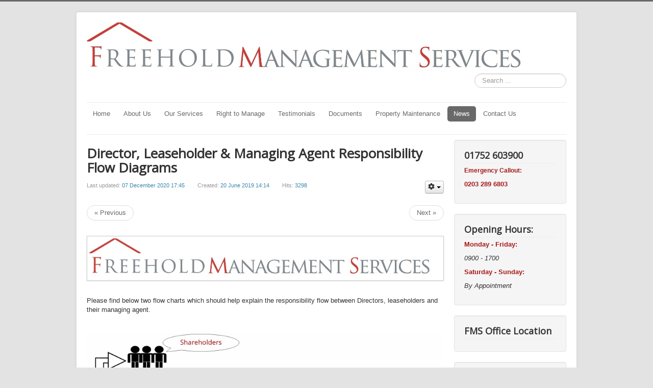

--- FILE ---
content_type: text/html; charset=utf-8
request_url: https://www.fhms-ltd.co.uk/index.php/news/49-leasehold-responsibility-flow
body_size: 15252
content:
<!DOCTYPE html>
<html lang="en-gb" dir="ltr">
<head>
	<meta name="viewport" content="width=device-width, initial-scale=1.0" />
	<meta charset="utf-8" />
	<base href="https://www.fhms-ltd.co.uk/index.php/news/49-leasehold-responsibility-flow" />
	<meta name="keywords" content="FMS, Plymouth, Devon, Cornwall, ARMA, " />
	<meta name="description" content="Freehold Management Services Ltd is a residential block and freehold management company serving Devon and Cornwall." />
	<meta name="generator" content="Joomla! - Open Source Content Management" />
	<title>Freehold Management Services Ltd - Plymouth Residential Block Management Company. Devon and Cornwall - Director, Leaseholder &amp; Managing Agent Responsibility Flow Diagrams</title>
	<link href="/templates/protostar/favicon.ico" rel="shortcut icon" type="image/vnd.microsoft.icon" />
	<link href="/media/com_rsblog/css/fontawesome-all.min.css?0c71afbad174293cf56156755176311b" rel="stylesheet" />
	<link href="/media/com_rsblog/css/site.css?0c71afbad174293cf56156755176311b" rel="stylesheet" />
	<link href="/index.php?option=com_fsf&view=css&layout=default" rel="stylesheet" />
	<link href="/media/jui/css/bootstrap-tooltip-extended.css?0c71afbad174293cf56156755176311b" rel="stylesheet" />
	<link href="/templates/protostar/css/template.css?0c71afbad174293cf56156755176311b" rel="stylesheet" />
	<link href="https://fonts.googleapis.com/css?family=Open+Sans" rel="stylesheet" />
	<link href="https://www.fhms-ltd.co.uk/modules/mod_gruemaps/css/style.css" rel="stylesheet" />
	<link href="https://www.fhms-ltd.co.uk/modules/mod_jux_social_tabs/assets/css/dcsmt.css?ver=1.2.1" rel="stylesheet" />
	<link href="/plugins/system/cookiespolicynotificationbar/assets/css/cpnb-style.min.css" rel="stylesheet" media="all" />
	<style>

	h1, h2, h3, h4, h5, h6, .site-title {
		font-family: 'Open Sans', sans-serif;
	}
	body.site {
		border-top: 3px solid #696969;
		background-color: #e3e3e3;
	}
	a {
		color: #696969;
	}
	.nav-list > .active > a,
	.nav-list > .active > a:hover,
	.dropdown-menu li > a:hover,
	.dropdown-menu .active > a,
	.dropdown-menu .active > a:hover,
	.nav-pills > .active > a,
	.nav-pills > .active > a:hover,
	.btn-primary {
		background: #696969;
	}

/* BEGIN: Cookies Policy Notification Bar - J! system plugin (Powered by: Web357.com) */
.cpnb-outer { border-color: rgba(32, 34, 38, 1); }
.cpnb-outer.cpnb-div-position-top { border-bottom-width: 1px; }
.cpnb-outer.cpnb-div-position-bottom { border-top-width: 1px; }
.cpnb-outer.cpnb-div-position-top-left, .cpnb-outer.cpnb-div-position-top-right, .cpnb-outer.cpnb-div-position-bottom-left, .cpnb-outer.cpnb-div-position-bottom-right { border-width: 1px; }
.cpnb-message { color: #f1f1f3; }
.cpnb-message a { color: #ffffff }
.cpnb-button, .cpnb-button-ok, .cpnb-m-enableAllButton { -webkit-border-radius: 4px; -moz-border-radius: 4px; border-radius: 4px; font-size: 12px; color: #ffffff; background-color: rgba(59, 137, 199, 1); }
.cpnb-button:hover, .cpnb-button:focus, .cpnb-button-ok:hover, .cpnb-button-ok:focus, .cpnb-m-enableAllButton:hover, .cpnb-m-enableAllButton:focus { color: #ffffff; background-color: rgba(49, 118, 175, 1); }
.cpnb-button-decline, .cpnb-button-delete, .cpnb-button-decline-modal, .cpnb-m-DeclineAllButton { color: #ffffff; background-color: rgba(119, 31, 31, 1); }
.cpnb-button-decline:hover, .cpnb-button-decline:focus, .cpnb-button-delete:hover, .cpnb-button-delete:focus, .cpnb-button-decline-modal:hover, .cpnb-button-decline-modal:focus, .cpnb-m-DeclineAllButton:hover, .cpnb-m-DeclineAllButton:focus { color: #ffffff; background-color: rgba(175, 38, 20, 1); }
.cpnb-button-cancel, .cpnb-button-reload, .cpnb-button-cancel-modal { color: #ffffff; background-color: rgba(90, 90, 90, 1); }
.cpnb-button-cancel:hover, .cpnb-button-cancel:focus, .cpnb-button-reload:hover, .cpnb-button-reload:focus, .cpnb-button-cancel-modal:hover, .cpnb-button-cancel-modal:focus { color: #ffffff; background-color: rgba(54, 54, 54, 1); }
.cpnb-button-settings, .cpnb-button-settings-modal { color: #ffffff; background-color: rgba(90, 90, 90, 1); }
.cpnb-button-settings:hover, .cpnb-button-settings:focus, .cpnb-button-settings-modal:hover, .cpnb-button-settings-modal:focus { color: #ffffff; background-color: rgba(54, 54, 54, 1); }
.cpnb-button-more-default, .cpnb-button-more-modal { color: #ffffff; background-color: rgba(123, 138, 139, 1); }
.cpnb-button-more-default:hover, .cpnb-button-more-modal:hover, .cpnb-button-more-default:focus, .cpnb-button-more-modal:focus { color: #ffffff; background-color: rgba(105, 118, 119, 1); }
.cpnb-m-SaveChangesButton { color: #ffffff; background-color: rgba(133, 199, 136, 1); }
.cpnb-m-SaveChangesButton:hover, .cpnb-m-SaveChangesButton:focus { color: #ffffff; background-color: rgba(96, 153, 100, 1); }
@media only screen and (max-width: 600px) {
.cpnb-left-menu-toggle::after, .cpnb-left-menu-toggle-button {
content: "Categories";
}
}
/* END: Cookies Policy Notification Bar - J! system plugin (Powered by: Web357.com) */

	</style>
	<script type="application/json" class="joomla-script-options new">{"csrf.token":"3fdda44330c2f9336b6d191757161955","system.paths":{"root":"","base":""},"system.keepalive":{"interval":300000,"uri":"\/index.php\/component\/ajax\/?format=json"}}</script>
	<script src="/media/jui/js/jquery.min.js?0c71afbad174293cf56156755176311b"></script>
	<script src="/media/jui/js/jquery-noconflict.js?0c71afbad174293cf56156755176311b"></script>
	<script src="/media/jui/js/jquery-migrate.min.js?0c71afbad174293cf56156755176311b"></script>
	<script src="/media/system/js/core.js?0c71afbad174293cf56156755176311b"></script>
	<script src="/media/jui/js/bootstrap.min.js?0c71afbad174293cf56156755176311b"></script>
	<script src="/media/com_rsblog/js/site.js?0c71afbad174293cf56156755176311b"></script>
	<script src="https://www.fhms-ltd.co.uk/components/com_fsf/assets/js/main.js"></script>
	<script src="/media/jui/js/bootstrap-tooltip-extended.min.js?0c71afbad174293cf56156755176311b"></script>
	<script src="/templates/protostar/js/template.js?0c71afbad174293cf56156755176311b"></script>
	<!--[if lt IE 9]><script src="/media/jui/js/html5.js?0c71afbad174293cf56156755176311b"></script><![endif]-->
	<script src="https://www.fhms-ltd.co.uk/modules/mod_gruemaps/js/modernizr.js"></script>
	<script src="https://maps.googleapis.com/maps/api/js?key=AIzaSyD6w24vmuXQeblgyFk_hfn0WM8bsUAPalE"></script>
	<!--[if lt IE 9]><script src="/media/system/js/polyfill.event.js?0c71afbad174293cf56156755176311b"></script><![endif]-->
	<script src="/media/system/js/keepalive.js?0c71afbad174293cf56156755176311b"></script>
	<!--[if lt IE 9]><script src="/media/system/js/html5fallback.js?0c71afbad174293cf56156755176311b"></script><![endif]-->
	<script src="/plugins/system/cookiespolicynotificationbar/assets/js/cookies-policy-notification-bar.min.js"></script>
	<script>
jQuery(function($){ initTooltips(); $("body").on("subform-row-add", initTooltips); function initTooltips (event, container) { container = container || document;$(container).find(".hasTooltip").tooltip({"html": true,"container": "body"});} });jQuery(document).ready(function($) {
   $('#rsbModal').on('show.bs.modal', function() {
       $('body').addClass('modal-open');
       $('.modalTooltip').each(function(){;
           var attr = $(this).attr('data-placement');
           if ( attr === undefined || attr === false ) $(this).attr('data-placement', 'auto-dir top-left')
       });
       $('.modalTooltip').tooltip({'html': true, 'container': '#rsbModal'});
   }).on('shown.bs.modal', function() {
       var modalHeight = $('div.modal:visible').outerHeight(true),
           modalHeaderHeight = $('div.modal-header:visible').outerHeight(true),
           modalBodyHeightOuter = $('div.modal-body:visible').outerHeight(true),
           modalBodyHeight = $('div.modal-body:visible').height(),
           modalFooterHeight = $('div.modal-footer:visible').outerHeight(true),
           padding = document.getElementById('rsbModal').offsetTop,
           maxModalHeight = ($(window).height()-(padding*2)),
           modalBodyPadding = (modalBodyHeightOuter-modalBodyHeight),
           maxModalBodyHeight = maxModalHeight-(modalHeaderHeight+modalFooterHeight+modalBodyPadding);
       if (modalHeight > maxModalHeight){;
           $('.modal-body').css({'max-height': maxModalBodyHeight, 'overflow-y': 'auto'});
       }
   }).on('hide.bs.modal', function () {
       $('body').removeClass('modal-open');
       $('.modal-body').css({'max-height': 'initial', 'overflow-y': 'initial'});
       $('.modalTooltip').tooltip('destroy');
   });
});function do_nothing() { return; }

// BEGIN: Cookies Policy Notification Bar - J! system plugin (Powered by: Web357.com)
var cpnb_config = {"w357_joomla_caching":1,"w357_position":"top","w357_show_close_x_icon":"1","w357_hide_after_time":"yes","w357_duration":"60","w357_animate_duration":"1000","w357_limit":"0","w357_message":"We use cookies to improve your experience on our website. By browsing this website, you agree to our use of cookies.","w357_display_ok_btn":"1","w357_buttonText":"Ok, I\u0027ve understood!","w357_display_decline_btn":"1","w357_buttonDeclineText":"Decline","w357_display_cancel_btn":"0","w357_buttonCancelText":"Cancel","w357_display_settings_btn":0,"w357_buttonSettingsText":"Settings","w357_buttonMoreText":"More Info","w357_buttonMoreLink":"","w357_display_more_info_btn":"1","w357_fontColor":"#f1f1f3","w357_linkColor":"#ffffff","w357_fontSize":"12px","w357_backgroundColor":"rgba(50, 58, 69, 1)","w357_borderWidth":"1","w357_body_cover":"1","w357_overlay_state":"0","w357_overlay_color":"rgba(10, 10, 10, 0.3)","w357_height":"auto","w357_cookie_name":"cookiesDirective","w357_link_target":"_self","w357_popup_width":"800","w357_popup_height":"600","w357_customText":"\u003Ch1\u003ECookies Policy\u003C\/h1\u003E\r\n\u003Chr \/\u003E\r\n\u003Ch3\u003EGeneral Use\u003C\/h3\u003E\r\n\u003Cp\u003EWe use cookies, tracking pixels and related technologies on our website. Cookies are small data files that are served by our platform and stored on your device. Our site uses cookies dropped by us or third parties for a variety of purposes including to operate and personalize the website. Also, cookies may also be used to track how you use the site to target ads to you on other websites.\u003C\/p\u003E\r\n\u003Ch3\u003EThird Parties\u003C\/h3\u003E\r\n\u003Cp\u003EOur website employs the use the various third-party services. Through the use of our website, these services may place anonymous cookies on the Visitor\u0027s browser and may send their own cookies to the Visitor\u0027s cookie file. Some of these services include but are not limited to: Google, Facebook, Twitter, Adroll, MailChimp, Sucuri, Intercom and other social networks, advertising agencies, security firewalls, analytics companies and service providers. These services may also collect and use anonymous identifiers such as IP Address, HTTP Referrer, Unique Device Identifier and other non-personally identifiable information and server logs.\u003C\/p\u003E\r\n\u003Chr \/\u003E","w357_more_info_btn_type":"custom_text","w357_blockCookies":"1","w357_autoAcceptAfterScrolling":"0","w357_numOfScrolledPixelsBeforeAutoAccept":"300","w357_reloadPageAfterAccept":"0","w357_enableConfirmationAlerts":"0","w357_enableConfirmationAlertsForAcceptBtn":0,"w357_enableConfirmationAlertsForDeclineBtn":0,"w357_enableConfirmationAlertsForDeleteBtn":0,"w357_confirm_allow_msg":"Performing this action will enable all cookies set by this website. Are you sure that you want to enable all cookies on this website?","w357_confirm_delete_msg":"Performing this action will remove all cookies set by this website. Are you sure that you want to disable and delete all cookies from your browser?","w357_show_in_iframes":"0","w357_shortcode_is_enabled_on_this_page":0,"w357_base_url":"https:\/\/www.fhms-ltd.co.uk\/","w357_base_ajax_url":"https:\/\/www.fhms-ltd.co.uk\/","w357_current_url":"https:\/\/www.fhms-ltd.co.uk\/index.php\/news\/49-leasehold-responsibility-flow","w357_always_display":"0","w357_show_notification_bar":true,"w357_expiration_cookieSettings":"365","w357_expiration_cookieAccept":"365","w357_expiration_cookieDecline":"180","w357_expiration_cookieCancel":"3","w357_accept_button_class_notification_bar":"cpnb-accept-btn","w357_decline_button_class_notification_bar":"cpnb-decline-btn","w357_cancel_button_class_notification_bar":"cpnb-cancel-btn","w357_settings_button_class_notification_bar":"cpnb-settings-btn","w357_moreinfo_button_class_notification_bar":"cpnb-moreinfo-btn","w357_accept_button_class_notification_bar_modal_window":"cpnb-accept-btn-m","w357_decline_button_class_notification_bar_modal_window":"cpnb-decline-btn-m","w357_save_button_class_notification_bar_modal_window":"cpnb-save-btn-m","w357_buttons_ordering":"[\u0022ok\u0022,\u0022decline\u0022,\u0022cancel\u0022,\u0022settings\u0022,\u0022moreinfo\u0022]"};
// END: Cookies Policy Notification Bar - J! system plugin (Powered by: Web357.com)


// BEGIN: Cookies Policy Notification Bar - J! system plugin (Powered by: Web357.com)
var cpnb_cookiesCategories = {"cookie_categories_group0":{"cookie_category_id":"required-cookies","cookie_category_name":"Required Cookies","cookie_category_description":"The Required or Functional cookies relate to the functionality of our websites and allow us to improve the service we offer to you through our websites, for example by allowing you to carry information across pages of our website to avoid you having to re-enter information, or by recognizing your preferences when you return to our website.","cookie_category_checked_by_default":"2","cookie_category_status":"1"},"cookie_categories_group1":{"cookie_category_id":"analytical-cookies","cookie_category_name":"Analytical Cookies","cookie_category_description":"Analytical cookies allow us to recognize and to count the number of visitors to our website, to see how visitors move around the website when they are using it and to record which content viewers view and are interested in. This helps us to determine how frequently particular pages and advertisements are visited and to determine the most popular areas of our website. This helps us to improve the service which we offer to you by helping us make sure our users are finding the information they are looking for, by providing anonymized demographic data to third parties in order to target advertising more appropriately to you, and by tracking the success of advertising campaigns on our website.","cookie_category_checked_by_default":"1","cookie_category_status":"1"},"cookie_categories_group2":{"cookie_category_id":"social-media-cookies","cookie_category_name":"Social Media","cookie_category_description":"These cookies allow you to share Website content with social media platforms (e.g., Facebook, Twitter, Instagram). We have no control over these cookies as they are set by the social media platforms themselves.","cookie_category_checked_by_default":"1","cookie_category_status":"1"},"cookie_categories_group3":{"cookie_category_id":"targeted-advertising-cookies","cookie_category_name":"Targeted Advertising Cookies","cookie_category_description":"Advertising and targeting cookies are used to deliver advertisements more relevant to you, but can also limit the number of times you see an advertisement and be used to chart the effectiveness of an ad campaign by tracking users’ clicks. They can also provide security in transactions. They are usually placed by third-party advertising networks with a website operator’s permission but can be placed by the operator themselves. They can remember that you have visited a website, and this information can be shared with other organizations, including other advertisers. They cannot determine who you are though, as the data collected is never linked to your profile. ","cookie_category_checked_by_default":"1","cookie_category_status":"1"},"cookie_categories_group4":{"cookie_category_id":"","cookie_category_name":"","cookie_category_description":"","cookie_category_checked_by_default":"1","cookie_category_status":"1"}};
// END: Cookies Policy Notification Bar - J! system plugin (Powered by: Web357.com)


// BEGIN: Cookies Policy Notification Bar - J! system plugin (Powered by: Web357.com)
var cpnb_manager = {"w357_m_modalState":"0","w357_m_floatButtonState":"1","w357_m_floatButtonPosition":"bottom_left","w357_m_HashLink":"cookies","w357_m_modal_menuItemSelectedBgColor":"rgba(200, 200, 200, 1)","w357_m_saveChangesButtonColorAfterChange":"rgba(13, 92, 45, 1)","w357_m_floatButtonIconSrc":"https:\/\/www.fhms-ltd.co.uk\/plugins\/system\/cookiespolicynotificationbar\/assets\/icons\/cpnb-cookies-manager-icon-1-64x64.png","w357_m_FloatButtonIconType":"image","w357_m_FloatButtonIconFontAwesomeName":"fas fa-cookie-bite","w357_m_FloatButtonIconFontAwesomeSize":"fa-lg","w357_m_FloatButtonIconFontAwesomeColor":"rgba(61, 47, 44, 0.84)","w357_m_FloatButtonIconUikitName":"cog","w357_m_FloatButtonIconUikitSize":"1","w357_m_FloatButtonIconUikitColor":"rgba(61, 47, 44, 0.84)","w357_m_floatButtonText":"Cookies Manager","w357_m_modalHeadingText":"Advanced Cookie Settings","w357_m_checkboxText":"Enabled","w357_m_lockedText":"(Locked)","w357_m_EnableAllButtonText":"Allow All Cookies","w357_m_DeclineAllButtonText":"Decline All Cookies","w357_m_SaveChangesButtonText":"Save Settings","w357_m_confirmationAlertRequiredCookies":"These cookies are strictly necessary for this website. You can\u0027t disable this category of cookies. Thank you for understanding!"};
// END: Cookies Policy Notification Bar - J! system plugin (Powered by: Web357.com)

	</script>
	<script type="application/ld+json">
{
    "@context": "https:\/\/schema.org",
    "@type": "BlogPosting",
    "headline": "Director, Leaseholder & Managing Agent Responsibility Flow Diagrams",
    "dateCreated": "20 June 2019 14:14",
    "datePublished": "20 June 2019 14:14",
    "dateModified": "07 December 2020 17:45",
    "articleBody": "Please find below two flow charts which\u00a0should help explain the responsibility flow between Directors, leaseholders and their managing agent.\r\n\u00a0\r\n\r\n\u00a0\r\n ",
    "mainEntityOfPage": {
        "@type": "WebPage",
        "@id": "https:\/\/www.fhms-ltd.co.uk\/index.php\/news\/49-leasehold-responsibility-flow"
    },
    "publisher": {
        "@type": "Organization",
        "name": "Freehold Management Services Ltd - Plymouth Residential Block Management Company. Devon and Cornwall",
        "logo": {
            "@type": "ImageObject",
            "url": "https:\/\/www.fhms-ltd.co.uk\/images\/fms.jpg",
            "width": "600",
            "height": "600"
        }
    },
    "image": {
        "@type": "ImageObject",
        "url": "https:\/\/www.fhms-ltd.co.uk\/images\/fms.jpg",
        "height": "800",
        "width": "800"
    },
    "author": {
        "@type": "Person",
        "name": "Don Gerrard"
    }
}
</script>
	<meta property="fb:app_id" content="346074109487919" />
	<meta property="og:url" content="https://www.fhms-ltd.co.uk/index.php/news/49-leasehold-responsibility-flow" />
	<meta property="og:title" content="Director, Leaseholder &amp; Managing Agent Responsibility Flow Diagrams" />
	<meta property="og:type" content="article" />
	<meta property="og:description" content="Please find below two flow charts which should help explain the responsibility flow between Directors, leaseholders and their managing agent.      " />
	<meta property="og:image" content="https://www.fhms-ltd.co.uk/images/fms.jpg" />
	<script type="application/ld+json">
{
    "@context": "https:\/\/schema.org",
    "@type": "BlogPosting",
    "headline": "RICS Cladding Q&A (EWS1)",
    "dateCreated": "25 September 2020 13:23",
    "datePublished": "25 September 2020 13:23",
    "dateModified": "07 December 2020 17:45",
    "articleBody": "\u00a0\u00a0\u00a0Cladding Q&amp;A (EWS1)\r\n\u00a0\r\n\r\nWhat is an external wall system?\r\n\r\nThe external wall system is made up of the outside wall of a residential building, including cladding, insulation, fire break systems, etc. The EWS1 form checks these for safety, if that is required. Buildings in scope are blocks of flats, student accommodation, dormitories, care homes and HMOs exc hotels.\r\n\r\nWhat is the EWS process\/ form?\r\n\r\nThe EWS process, and resulting form, is a set way for a building owner to confirm that an external wall system on residential buildings has been assessed for safety by a suitable expert.\r\nThe External Wall Fire Review process will require a fire safety assessment to be conducted by a suitably qualified and competent professional delivering assurance for lenders, valuers, residents, buyers and sellers.\u00a0The Review\u00a0was developed through extensive consultation with a wide range of stakeholders including fire engineers, lenders, valuers, and other cross industry representatives.\r\nThe process itself, involves a \"qualified professional\" (see below) conducting a fire-risk assessment on the external wall system, before signing an EWS1 form, which is valid for the entire building for 5 years.\r\nThe form was designed following Government advice regarding external wall systems on buildings above 18m and was created to ensure buildings over 18m tall could be assessed for safety to allow lenders to offer mortgages. Not every building above 18m will require an EWS1 form \u2013 only those with some form of combustible material, making them unsafe, or, for example, combustible material on balconies.\r\nChanges in Government\u00a0advice\u00a0in January 2020, bringing all buildings into scope, mean some residential buildings below 18m which have \u2018specific concerns\u2019, may now require an EWS1. Examples include 4-6 storey buildings which may have combustible cladding or balconies with combustible materials and therefore are a clear and obvious risk to life safety and may require remediation in accordance with the latest Government advice.\r\nWe do not envisage most residential in scope buildings 1-3 storeys in height requiring an EWS form, unless the type of occupation of the building significantly increases risk to life in the event of a fire eg a care home with elderly people which could not be evacuated quickly and which will necessitate remediation works that will materially affect value.\r\nYou should always have a rationale to justify the request for the EWS.\r\nRICS will continue to work on the EWS process, to ensure it is the best it can be, until such time as Government creates an alternative way of assessing and remediating buildings with flammable cladding. RICS continue to work with lenders, Government, and insurers on this matter.\r\n\r\nDoes each flat\/ apartment have to get an individual EWS form for selling, buying or remortgaging?\r\n\r\nNo. Each EWS form is valid for an entire block\/ building. It is valid for 5 years.\r\n\r\nHow does the EWS form factor into the buying, selling or remortgaging of a flat\/ apartment?\r\n\r\nThe EWS (external wall system) process, is agreed by representatives for developers, managing agents, fire engineers, lawyers, lenders and valuers, and has been adopted across the industry.\r\nIts purpose is to ensure that a valuation can be provided for a mortgage or remortgage on a property which features an external wall cladding system of uncertain make up, something that has both safety implications and which may affect value if remediation is required due to the fire risk associated.\r\nThe process results in a signed EWS1 form per building, with two options\/ outcomes:(A) confirms that there are no combustible materials(B) recommends that remedial works are carried out\r\nThe EWS form itself certifies that the external wall cladding system has been assessed by someone who is suitably qualified to do so. A list of suggested bodies to contact to source fire experts and information about the competencies required can be found\u00a0here.\r\nWhile the form applies to buildings over 18 metres, changes in Government advice, introduced in January 2020, meant that all buildings of any height with a wall system may need to be risk assessed \u2013 those below 18m if there are specific concerns.\r\nIt is also important to note what the form will not do. Where a building is found to need remedial works this will need to be carried out by the building owner, to ensure safety of the building, before a mortgage can proceed unless the lender agrees otherwise. RICS have called on Government to ensure leaseholders are not left with these costs.\r\n\r\nIf the building owner has not proactively tested the external wall materials what does the seller need to do?\r\n\r\nThe seller can request that their building owner or managing agent commission an EWS assessment, and \/ or enquire as to the make up of the wall system. The building owner or managing agent is responsible for confirming what materials are on their building, and in respect to the EWS form, the person responsible for the building needs to confirm what the wall system is made up of and whether an assessment is required.\r\n\r\nCan the buyer or seller initiate the EWS process if the building owner has not?\r\n\r\nThe EWS process\/ form is for building owners to undertake. Both sellers and buyers should be in contact with the building owner or their agent to ensure this takes place as quickly as possible.\r\n\r\nIf the building owner will not undertake the required assessment, what can the owner\/lender\/valuer do?\r\n\r\nIf the building owner does not acknowledge their legal responsibility and refuses to undertake the necessary assessment, the local council can provide further advice, or it should be referred to the Fire and Rescue Service. No one should be living in a building which is unsafe, and the building owners are the ones who can progress this.\r\nBuilding Owners have a clear responsibility reinforced by MHCLG advice to arrange for the wall system to be checked and have a route to remediation where needed. Leaseholders should continue to engage with the building owner or their agent to ensure this happens.\r\nRICS is working with Government and other stakeholders as part of the Fire Safety Bill, which is due to gain Royal Assent early 2021. With current Government funding (\u00a31.6bn) and only for 18m+, RICS are calling for a UK Government intervention to identify these sub-18m and fund remediation so this does not fall to the leaseholder.\r\n\r\nWho carries out the EWS assessment, and what is their expertise?\r\n\r\nThe EWS form must be completed by a fully qualified member of a relevant professional body within the construction industry with sufficient expertise to identify the relevant materials within the external wall cladding and attachments, including whether fire resisting cavity barriers and fire stopping have been installed correctly.\r\nWe have been made aware that unqualified people may be signing off EWS1 forms. RICS condemns anyone using the current situation for their own personal gain, with potentially dangerous consequences for residents, and would urge that any further information related to this is made available to trading standards and RICS if appropriate.\r\nUK banks and building societies have robust measures in place to protect people against fraud, which would pick up any EWS form that is suspicious, but we encourage everyone to check the signatory on a form with the profession\u2019s institution. If an RICS member is completing your EWS1 form, you can check their membership with us on our website (https:\/\/www.rics.org\/uk\/find-a-member\/).\r\nThere is a list of suggested bodies to contact to source fire experts, alongside information about the competence needed on https:\/\/www.rics.org\/uk\/news-insight\/latest-news\/fire-safety\/. RICS, UK Finance and BSA do not approve individual persons who can deliver the EWS and cannot advise on who can and cannot complete the EWS form\/ process.\r\nHowever, the process only recognises qualified chartered members of the relevant professional bodies such as IFE and RICS will have the necessary self-assessed competence and professional indemnity insurance to carry out this work.\r\nThe process was originally designed to ensure that there are enough people with expertise to carry out an assessment, but this may take time due to the backlog of cases of buildings over 18m and the change in Government advice in January bringing all buildings potentially into scope.\r\n\r\nHow will the assessment be carried out?\r\n\r\nThis is up to the expert undertaking the assessment, but it must include evidence of the fire performance of materials used in the cladding.\r\nWhile paperwork submitted by the building's original developer can form part of the evidence, it cannot be solely relied upon. Photo evidence of the cladding will be required, or a physical inspection where this is not available or inconclusive.\r\nIn some cases - even where all attempts to establish the cladding system have been taken \u2013 the makeup and composition of the external wall system may still be unclear.In such instances intrusive tests may be required, alongside a more detailed review by a professional of a higher level of expertise.\r\nSuch tests may involve a hole being drilled into the wall or a section of cladding to identify the external wall system materials and their composition. It is crucially important to identify the whole make up of the external wall system and how it has been installed.\r\n\r\nWhy is an EWS assessment required every 5 years?\r\n\r\nAn EWS assessment is required every five years for each building or block.This means multiple sellers located in one block can use the same assessment to assist with the sale of their property.\r\nFive years is intended to capture any renovation or adaptation work done to the building, as well as maintenance over that period.\r\nHowever, a new EWS may be required within the five-year period if substantial works have been completed to a property, affecting the original conclusions.\r\n\r\nWhat happens if the EWS assessment identifies that remedial works are required?\r\n\r\nIf an external wall system requires remedial work then we would expect the valuer to take this into consideration in their valuation. A valuation will only be possible if there is clarity on cost of the work and a timeline for works to be completed. Lenders are unlikely to lend until remedial work has been completed, but some may choose to do so with retentions and the like based on their own risk appetite.\r\nThe EWS assessment is for the building owner to oversee, but the resulting form should be available on request to all occupants in that block in the interests of transparency.\r\nRICS have called on Government to ensure that remedial costs do not fall to leaseholders.\r\n\r\nDoes the EWS assessment cover general fire safety measures?\r\n\r\nThe EWS assessment is about the safety of different types of external wall systems used in residential buildings in scope located across the United Kingdom. It is not designed to assess other fire safety features or risks.\r\nThe person responsible for the building should have a fire risk assessment (FRA) for the building as this is an independent legal requirement that is already in place and does not commonly incorporate assessment of external wall materials. Note this will change with the Fire Safety Bill coming into force in England and FRAs will need to cover the external cladding.\r\n\r\nDoes a nil valuation mean a flat is worthless?\r\n\r\nNo. \u2018Nil valuations\u2019 are used in the process of valuing a property for mortgage lending purposes, where a valuer is unable to provide a value at that moment in time i.e. when the valuers\u2019 inspection takes place due to insufficient information being available. Often a nil valuation signals that the lender requires further information before a valuation can be made, rather than a property being unsellable.\r\n\r\nWhy are lenders asking for EWS1 forms below 18m?\r\n\r\nChanges in Government\u00a0advice\u00a0in January 2020, bringing all buildings into scope, mean some residential buildings below 18m which have \u2018specific concerns\u2019, may now require an EWS1. Examples include 4-6 storey buildings which may have combustible cladding or balconies with combustible materials and therefore are a clear and obvious risk to life safety and may require remediation in accordance with the latest Government advice.\r\nWe do not envisage most residential in scope buildings 1-3 storeys in height requiring an EWS form, unless the type of occupation of the building significantly increases risk to life in the event of a fire eg a care home with elderly people which could not be evacuated quickly and which will necessitate remediation works that will materially affect value.\r\nYou should always have a rationale to justify the request for the EWS.\r\nGovernment funding (\u00a31.6Bn) is only for 18m+. RICS are calling for a UK Government intervention to identify these sub-18m and fund remediation so this does not fall to the leaseholder. ",
    "mainEntityOfPage": {
        "@type": "WebPage",
        "@id": "https:\/\/www.fhms-ltd.co.uk\/index.php\/news\/62-rics-cladding-q-a-ews1"
    },
    "publisher": {
        "@type": "Organization",
        "name": "Freehold Management Services Ltd - Plymouth Residential Block Management Company. Devon and Cornwall",
        "logo": {
            "@type": "ImageObject",
            "url": "https:\/\/www.fhms-ltd.co.uk\/components\/com_rsblog\/assets\/images\/blog\/62.jpg",
            "width": "600",
            "height": "600"
        }
    },
    "image": {
        "@type": "ImageObject",
        "url": "https:\/\/www.fhms-ltd.co.uk\/components\/com_rsblog\/assets\/images\/blog\/62.jpg",
        "height": "800",
        "width": "800"
    },
    "author": {
        "@type": "Person",
        "name": "Don Gerrard"
    }
}
</script>
	<meta property="og:url" content="https://www.fhms-ltd.co.uk/index.php/news/62-rics-cladding-q-a-ews1" />
	<meta property="og:title" content="RICS Cladding Q&amp;A (EWS1)" />
	<meta property="og:description" content="   Cladding Q&amp;amp;A (EWS1)    What is an external wall system?  The external wall system is made up of the outside wall of a residential building, including cladding, insulation, fire break systems, etc. The EWS1 form checks these for safety, if " />
	<meta property="og:image" content="https://www.fhms-ltd.co.uk/components/com_rsblog/assets/images/blog/62.jpg" />
	<!--[if lt IE 9]><script src="http://html5shim.googlecode.com/svn/trunk/html5.js" type="text/javascript"></script><script src="http://css3-mediaqueries-js.googlecode.com/svn/trunk/css3-mediaqueries.js" type="text/javascript"></script><![endif]-->


<script type="text/javascript">
var show_popup=0;
jQuery(document).bind("contextmenu", function(e) { if (show_popup==0) e.preventDefault(); else {e.preventDefault();jQuery('#openModal').css('opacity','1');jQuery('#openModal').css('pointer-events','auto');} });
jQuery(document).ready(function() {
    jQuery(document).on("click","#close",function() {
        jQuery('#openModal').css('opacity','0');
        jQuery('#openModal').css('pointer-events','none');
    });
});
</script><style type="text/css">
	.modalDialog {
	position: fixed;
	font-family: Arial, Helvetica, sans-serif;
	top: 0;
	right: 0;
	bottom: 0;
	left: 0;
	background: rgba(0,0,0,0.8);
	z-index: 99999;
	opacity:0;
	-webkit-transition: opacity 400ms ease-in;
	-moz-transition: opacity 400ms ease-in;
	transition: opacity 400ms ease-in;
pointer-events: none;
}

.modalDialog:target {
	opacity:1;
	pointer-events: auto;
}

.modalDialog > div {
	width: 400px;
	position: relative;
	margin: 10% auto;
	padding: 5px 20px 13px 20px;
	border-radius: 10px;
	background: #fff;
	background: -moz-linear-gradient(#fff, #999);
	background: -webkit-linear-gradient(#fff, #999);
	background: -o-linear-gradient(#fff, #999);
}

.close {
	background: #606061;
	color: #FFFFFF;
	line-height: 25px;
	position: absolute;
	right: -12px;
	text-align: center;
	top: -10px;
	width: 24px;
	text-decoration: none;
	font-weight: bold;
	-webkit-border-radius: 12px;
	-moz-border-radius: 12px;
	border-radius: 12px;
	-moz-box-shadow: 1px 1px 3px #000;
	-webkit-box-shadow: 1px 1px 3px #000;
	box-shadow: 1px 1px 3px #000;
}

.close:hover { background: #00d9ff; }
</style>

<script type="text/javascript">
	function disableSelection(target){
	if (typeof target.onselectstart!="undefined") // IE
		target.onselectstart=function(){return false}
	else if (typeof target.style.MozUserSelect!="undefined") // Firefox
		target.style.MozUserSelect="none"
	else // Opera etc
		target.onmousedown=function(){return false}
	target.style.cursor = "default"
	}
</script>

<script type="text/javascript">
		window.addEvent('domready', function() {
			document.body.oncopy = function() {
				return false;
			}
		});
</script>
<meta http-equiv="imagetoolbar" content="no">



<script>
  (function(i,s,o,g,r,a,m){i['GoogleAnalyticsObject']=r;i[r]=i[r]||function(){
  (i[r].q=i[r].q||[]).push(arguments)},i[r].l=1*new Date();a=s.createElement(o),
  m=s.getElementsByTagName(o)[0];a.async=1;a.src=g;m.parentNode.insertBefore(a,m)
  })(window,document,'script','//www.google-analytics.com/analytics.js','ga');

  ga('create', 'UA-104668514-1', 'auto');
  ga('send', 'pageview');

</script>
<!-- Universal Google Analytics Plugin by PB Web Development -->



<!-- BEGIN: Google Analytics -->
<script>console.log("Google analytics javascript code goes here...")</script>
<!-- END: Google Analytics -->

<!-- BEGIN: Facebook -->
<script>console.log("Facebook javascript code goes here...")</script>
<!-- END: Facebook -->
</head>
<body class="site com_rsblog view-post no-layout no-task itemid-103">
	<!-- Body -->
	<div class="body" id="top">
		<div class="container">
			<!-- Header -->
			<header class="header" role="banner">
				<div class="header-inner clearfix">
					<a ondragstart="return false;" class="brand pull-left" href="/">
						<img ondragstart="return false;" src="https://www.fhms-ltd.co.uk/images/fms.jpg" alt="Freehold Management Services Ltd - Plymouth Residential Block Management Company. Devon and Cornwall" />											</a>
					<div class="header-search pull-right">
						<div class="search mod_search80">
	<form action="/index.php/news" method="post" class="form-inline" role="search">
		<label for="mod-search-searchword80" class="element-invisible">Search ...</label> <input name="searchword" id="mod-search-searchword80" maxlength="200"  class="inputbox search-query input-medium" type="search" size="20" placeholder="Search ..." />		<input type="hidden" name="task" value="search" />
		<input type="hidden" name="option" value="com_search" />
		<input type="hidden" name="Itemid" value="103" />
	</form>
</div>

					</div>
				</div>
			</header>
							<nav class="navigation" role="navigation">
					<div class="navbar pull-left">
						<a ondragstart="return false;" class="btn btn-navbar collapsed" data-toggle="collapse" data-target=".nav-collapse">
							<span class="element-invisible">Toggle Navigation</span>
							<span class="icon-bar"></span>
							<span class="icon-bar"></span>
							<span class="icon-bar"></span>
						</a>
					</div>
					<div class="nav-collapse">
						<ul class="nav menu nav-pills mod-list">
<li class="item-101 default"><a ondragstart="return false;" href="/index.php" >Home</a></li><li class="item-102"><a ondragstart="return false;" href="/index.php/about-us" >About Us</a></li><li class="item-114"><a ondragstart="return false;" href="/index.php/our-services" >Our Services</a></li><li class="item-115"><a ondragstart="return false;" href="/index.php/right-to-manage" >Right to Manage</a></li><li class="item-839 deeper parent"><a ondragstart="return false;" href="#" >Testimonials</a><ul class="nav-child unstyled small"><li class="item-840"><a ondragstart="return false;" href="/index.php/testimonials/read" >Read</a></li><li class="item-841"><a ondragstart="return false;" href="/index.php/testimonials/submit" >Submit (must be logged in)</a></li></ul></li><li class="item-119"><a ondragstart="return false;" href="/index.php/documents" >Documents</a></li><li class="item-1742"><a ondragstart="return false;" href="/index.php/property-maintenance" >Property Maintenance</a></li><li class="item-103 current active"><a ondragstart="return false;" href="/index.php/news" >News</a></li><li class="item-106"><a ondragstart="return false;" href="/index.php/contact-us" >Contact Us</a></li></ul>
﻿<script type="text/javascript" src="https://www.fhms-ltd.co.uk/modules/mod_jux_social_tabs/assets/js/jquery.social.media.tabs.1.7.5.js"></script>
<div id="social-tabs"></div>

<script type="text/javascript">
	var JUX_BASE_URL = 'https://www.fhms-ltd.co.uk/';
    var img_link    = 'https://www.fhms-ltd.co.uk/modules/mod_jux_social_tabs/assets/';
	jQuery(document).ready(function(jQuery)
    {
        jQuery('#social-tabs').dcSocialTabs(
        {
			widgets: 'fblike,google', fblikeId: 'FreeholdManagementServices', googleId: '116611280043578580874',googleAPI: 'AIzaSyDYCJIQG9HLV5CkSMJcYVaE-6fnDKVWGXk', fblike:{stream:true,header:true,limit:90}, google: {title:'Google+',follow:'Add to Circles',limit:10,api_key:'AIzaSyDYCJIQG9HLV5CkSMJcYVaE-6fnDKVWGXk',pageId:'116611280043578580874'}, method: 'slide', location: 'left', align: 'top', position: 'fixed', offset: 200, height: 500, width: 520, start: 0, rotate: { delay: 12000,direction :'down' }, loadOpen:false, autoClose:true		});
	});

</script>  
<script type="text/javascript">	
	
	jQuery(window).load(function ()
	{
	});
	
</script>
					</div>
				</nav>
						
			<div class="row-fluid">
								<main id="content" role="main" class="span9">
					<!-- Begin Content -->
					
					<div id="system-message-container">
	</div>

					
<div class="rsblog-main-post-container rsblog-timeline">
	
		
	<div class="alert alert-dismissible" id="rsblog-message-container" style="display:none;">
	<a ondragstart="return false;" data-dismiss="alert" data-bs-dismiss="alert" class="close btn-close">×</a>
		<div id="rsblog-message"></div>
	</div>
	
	
<article class="rsblog-post">
	<header class="rsblog-entry-header">
		
				<h1 class="rsblog-entry-title">
			<span>Director, Leaseholder &amp; Managing Agent Responsibility Flow Diagrams</span>
			
					</h1>
				
						<div class="rsblog-post-actions btn-group pull-right">
			<a ondragstart="return false;" href="#" data-toggle="dropdown" data-bs-toggle="dropdown" class="btn btn-secondary dropdown-toggle">
				<i class="fa fa-cog"></i> <span class="caret"></span>
			</a>
			<ul class="dropdown-menu actions">
												<li class="home-icon"> <a ondragstart="return false;" href="/index.php/news" class="dropdown-item"><i class="fa fa-home"></i> Home</a> </li>
												
												<li class="print-icon"> <a ondragstart="return false;" href="/index.php/news/print/49-leasehold-responsibility-flow" title="Print" onclick="window.open(this.href,'win2','status=no,toolbar=no,scrollbars=yes,titlebar=no,menubar=no,resizable=yes,width=740,height=480,directories=no,location=no'); return false;" rel="nofollow" class="dropdown-item"><i class="fa fa-print"></i> Print</a> </li>
												
																
												<li class="email-icon"> <a ondragstart="return false;" href="/index.php/component/mailto/?tmpl=component&amp;template=protostar&amp;link=f6705d00dd6f4efdc4ebb8c864c6cb067174f59c" title="Email" onclick="window.open(this.href,'win2','width=400,height=350,menubar=yes,resizable=yes'); return false;"><i class="fa fa-envelope"></i> Email</a> </li>
												
												
																
															</ul>
		</div>
						
				<div class="rsblog-entry-meta">
						<ul class="unstyled inline">
				<li class="list-inline-item"><span class="muted">Last updated:  </span><span class="text-info">07 December 2020 17:45</span></li>				<li class="list-inline-item"><span class="muted">Created:  </span><span class="text-info">20 June 2019 14:14</span></li>																<li class="list-inline-item"><span class="muted">Hits:  </span><span class="text-info">3298</span></li>															</ul>
			
						
		</div>
			</header>
	
		<ul class="rsblog-post-pager-up pager pagination ml-0">
<li class="previous page-item">
<a ondragstart="return false;" class="page-link" rel="next" href="/index.php/news/50-arma-ace-awards-2019">&laquo; Previous</a>
</li>
<li class="next page-item">
<a ondragstart="return false;" class="page-link" rel="next" href="/index.php/news/48-duties-of-a-director-of-a-resident-management-company">Next &raquo;</a>
</li>
</ul>	
	<div class="rsblog-entry-content">
						<div class="rsblog-entry-image">
			<img ondragstart="return false;" class="rsblog-entry-thumb img-polaroid" src="https://www.fhms-ltd.co.uk/images/fms.jpg?nocache=691f7076a6a31" alt="Director, Leaseholder &amp; Managing Agent Responsibility Flow Diagrams">
		</div>
						
		<div>
			<p>Please find below two flow charts which should help explain the responsibility flow between Directors, leaseholders and their managing agent.</p>
<p> </p>
<p><img ondragstart="return false;" src="/images/Responsibility_Flow.jpg" alt="" width="695" height="491" /></p>
<p> </p>
<p><img ondragstart="return false;" src="/images/RTM_Diagram.jpg" alt="" /></p> 		</div>
	</div>
	
		<footer class="rsblog-entry-meta">
										<ul class="unstyled inline pull-left">
			<li class="list-inline-item muted">Posted in: </li>
									<li class="list-inline-item"><a ondragstart="return false;" href="/index.php/news/category/3-news" >News</a></li>
								</ul>
						
											</footer>
	</article>



	<div class="rsblog-social-share well mt-3">
		<div class="card-body">
			<small>
				<table class="table">
<tr>
<td>
<iframe src="//www.facebook.com/plugins/like.php?href=https%3A%2F%2Fwww.fhms-ltd.co.uk%2Findex.php%2Fnews%2F49-leasehold-responsibility-flow&amp;send=false&amp;layout=button_count&amp;width=100&amp;show_faces=false&amp;action=like&amp;colorscheme=light&amp;font&amp;height=21&amp;appId=168939943140079" scrolling="no" frameborder="0" style="border:none; overflow:hidden; width:100px; height:21px;" allowTransparency="true"></iframe>
</td>
</tr>
</table>			</small>
		</div>
	</div>

<h3>Authors</h3>
<div class="rsblog-author-bio">
	<div class="media">
		<div class="pull-left">
					</div>
		<div class="media-body">
			<h4 class="media-heading">
				<span>Don Gerrard</span>
			</h4>
					</div>
	</div>
</div>

<ul class="rsblog-post-pager-down pager pagination ml-0">
<li class="previous page-item">
<a ondragstart="return false;" class="page-link" rel="next" href="/index.php/news/50-arma-ace-awards-2019">&laquo; Previous</a>
</li>
<li class="next page-item">
<a ondragstart="return false;" class="page-link" rel="next" href="/index.php/news/48-duties-of-a-director-of-a-resident-management-company">Next &raquo;</a>
</li>
</ul>
</div>



<div id="rsbModal" tabindex="-1" class="modal hide fade">
	<div class="modal-header">
			<button
			type="button"
			class="close novalidate"
			data-dismiss="modal"
			aria-label="Close"
			>
			<span aria-hidden="true">&times;</span>
		</button>
				<h3>&nbsp;</h3>
	</div>
<div class="modal-body jviewport-height70">
	</div>
</div>

					<div class="clearfix"></div>
					<div aria-label="Breadcrumbs" role="navigation">
	<ul itemscope itemtype="https://schema.org/BreadcrumbList" class="breadcrumb">
					<li>
				You are here: &#160;
			</li>
		
						<li itemprop="itemListElement" itemscope itemtype="https://schema.org/ListItem">
											<a ondragstart="return false;" itemprop="item" href="/index.php" class="pathway"><span itemprop="name">Home</span></a>
					
											<span class="divider">
							<img ondragstart="return false;" src="/media/system/images/arrow.png" alt="" />						</span>
										<meta itemprop="position" content="1">
				</li>
							<li itemprop="itemListElement" itemscope itemtype="https://schema.org/ListItem">
											<a ondragstart="return false;" itemprop="item" href="/index.php/news" class="pathway"><span itemprop="name">News</span></a>
					
											<span class="divider">
							<img ondragstart="return false;" src="/media/system/images/arrow.png" alt="" />						</span>
										<meta itemprop="position" content="2">
				</li>
							<li itemprop="itemListElement" itemscope itemtype="https://schema.org/ListItem" class="active">
					<span itemprop="name">
						RICS Cladding Q&amp;A (EWS1)					</span>
					<meta itemprop="position" content="3">
				</li>
				</ul>
</div>

					<!-- End Content -->
				</main>
									<div id="aside" class="span3">
						<!-- Begin Right Sidebar -->
						<div class="well "><h3 class="page-header">01752 603900</h3>

<div class="custom"  >
	<p><span style="color: #a61919; font-family: 'Tahoma',sans-serif; font-size: 9pt;"><strong>Emergency Callout:</strong></span></p>
<p><span style="color: #a61919; font-family: 'Tahoma',sans-serif; font-size: 10pt;"><strong>0203 289 6803</strong></span></p></div>
</div><div class="well "><h3 class="page-header">Opening Hours:</h3>

<div class="custom"  >
	<p><span style="color: #a61919;"><strong>Monday - Friday:</strong></span></p>
<p><em>0900 - 1700</em></p>
<p><span style="color: #a61919;"><strong>Saturday - Sunday:</strong></span></p>
<p><em>By Appointment</em></p></div>
</div><div class="well "><h3 class="page-header">FMS Office Location</h3>

<section id="cd-google-map">
	<div id="google-container"></div>
	<div id="cd-zoom-in"></div>
	<div id="cd-zoom-out"></div>
	</section>


<script type="text/javascript">
  var el = document.getElementById('Grue');
  if(el) {el.style.display += el.style.display = 'none';}
</script>
</div><div class="well "><h3 class="page-header">FMS Portal Login</h3><form action="/index.php/news" method="post" id="login-form" class="form-inline">
		<div class="userdata">
		<div id="form-login-username" class="control-group">
			<div class="controls">
									<div class="input-prepend">
						<span class="add-on">
							<span class="icon-user hasTooltip" title="Username"></span>
							<label for="modlgn-username" class="element-invisible">Username</label>
						</span>
						<input id="modlgn-username" type="text" name="username" class="input-small" tabindex="0" size="18" placeholder="Username" />
					</div>
							</div>
		</div>
		<div id="form-login-password" class="control-group">
			<div class="controls">
									<div class="input-prepend">
						<span class="add-on">
							<span class="icon-lock hasTooltip" title="Password">
							</span>
								<label for="modlgn-passwd" class="element-invisible">Password							</label>
						</span>
						<input id="modlgn-passwd" type="password" name="password" class="input-small" tabindex="0" size="18" placeholder="Password" />
					</div>
							</div>
		</div>
						<div id="form-login-remember" class="control-group checkbox">
			<label for="modlgn-remember" class="control-label">Remember Me</label> <input id="modlgn-remember" type="checkbox" name="remember" class="inputbox" value="yes"/>
		</div>
				<div id="form-login-submit" class="control-group">
			<div class="controls">
				<button type="submit" tabindex="0" name="Submit" class="btn btn-primary login-button">Log in</button>
			</div>
		</div>
					<ul class="unstyled">
							<li>
					<a ondragstart="return false;" href="/index.php/component/users/?view=remind&amp;Itemid=101">
					Forgot your username?</a>
				</li>
				<li>
					<a ondragstart="return false;" href="/index.php/component/users/?view=reset&amp;Itemid=101">
					Forgot your password?</a>
				</li>
			</ul>
		<input type="hidden" name="option" value="com_users" />
		<input type="hidden" name="task" value="user.login" />
		<input type="hidden" name="return" value="aHR0cHM6Ly93d3cuZmhtcy1sdGQuY28udWsvaW5kZXgucGhwL25ld3MvNjItcmljcy1jbGFkZGluZy1xLWEtZXdzMQ==" />
		<input type="hidden" name="8fa5bef7e02799c9c1c0d186c95443f7" value="1" />	</div>
			<div class="posttext">
			<p>Important:  If you wish to create an account on the FMS Portal, please use the "Contact Us" page to inform us of your request. Thank you.</p>
		</div>
	</form>
</div><div class="well "><h3 class="page-header">Privacy Policy</h3>

<div class="custom"  >
	<p><a ondragstart="return false;" href="/index.php/2-fms/77-privacy-policy">Privacy Policy</a></p></div>
</div><div class="well ">


    <div class="mod_smartsupp">
    <!-- Smartsupp Live Chat script --><script type="text/javascript">var _smartsupp = _smartsupp || {};_smartsupp.key = 'a523311daee2df0900fce06117b7e48644752cba';_smartsupp.cookieDomain = '.www.fhms-ltd.co.uk/';window.smartsupp||(function(d) {var s,c,o=smartsupp=function(){o._.push(arguments)};o._=[];s=d.getElementsByTagName('script')[0];c=d.createElement('script');c.type='text/javascript';c.charset='utf-8';c.async=true;c.src='//www.smartsuppchat.com/loader.js?';s.parentNode.insertBefore(c,s);})(document);smartsupp('name', '');smartsupp('email', '');</script>	
    </div>
    </div>
						<!-- End Right Sidebar -->
					</div>
							</div>
		</div>
	</div>
	<!-- Footer -->
	<footer class="footer" role="contentinfo">
		<div class="container">
			<hr />
			

<div class="custom"  >
	<p> <img ondragstart="return false;" src="/images/TPI_Member.png" width="170" height="84" />  <img ondragstart="return false;" src="/images/Winner2019a.jpg" width="158" height="78" />  <img ondragstart="return false;" src="/images/Finalists20logo202018.jpeg" width="150" height="74" />  <img ondragstart="return false;" src="/images/pubnub-gdpr-compliance.png" width="190" height="94" />  <img ondragstart="return false;" src="/images/PRSlogo.png" width="227" height="84" /></p></div>

			<p class="pull-right">
				<a ondragstart="return false;" href="#top" id="back-top">
					Back to Top				</a>
			</p>
			<p>
				&copy; 2025 Freehold Management Services Ltd - Plymouth Residential Block Management Company. Devon and Cornwall			</p>
		</div>
	</footer>
	
<div id="openModal" class="modalDialog">
	<div>
		<a ondragstart="return false;" href="#close" title="Close" id="close" class="close">X</a>
		<h2>Right Click</h2>
		<p>No right click</p>
	</div>
</div>

<script type="text/javascript">
	disableSelection(document.body)
</script>
<script type="text/javascript">/*joomlatools job scheduler*/
!function(){function e(e,t,n,o){try{o=new(this.XMLHttpRequest||ActiveXObject)("MSXML2.XMLHTTP.3.0"),o.open("POST",e,1),o.setRequestHeader("X-Requested-With","XMLHttpRequest"),o.setRequestHeader("Content-type","application/x-www-form-urlencoded"),o.onreadystatechange=function(){o.readyState>3&&t&&t(o.responseText,o)},o.send(n)}catch(c){}}function t(n){e(n,function(e,o){try{if(200==o.status){var c=JSON.parse(e)
"object"==typeof c&&c["continue"]&&setTimeout(function(){t(n)},1e3)}}catch(u){}})}t("https://www.fhms-ltd.co.uk/index.php?option=com_joomlatools&controller=scheduler")}()</script></body>
</html>


--- FILE ---
content_type: text/plain
request_url: https://www.google-analytics.com/j/collect?v=1&_v=j102&a=1727609887&t=pageview&_s=1&dl=https%3A%2F%2Fwww.fhms-ltd.co.uk%2Findex.php%2Fnews%2F49-leasehold-responsibility-flow&ul=en-us%40posix&dt=Freehold%20Management%20Services%20Ltd%20-%20Plymouth%20Residential%20Block%20Management%20Company.%20Devon%20and%20Cornwall%20-%20Director%2C%20Leaseholder%20%26%20Managing%20Agent%20Responsibility%20Flow%20Diagrams&sr=1280x720&vp=1280x720&_u=IEBAAEABAAAAACAAI~&jid=130648527&gjid=1407583845&cid=1738670072.1763668088&tid=UA-104668514-1&_gid=247249815.1763668088&_r=1&_slc=1&z=1221146827
body_size: -450
content:
2,cG-W3B0VNPW2H